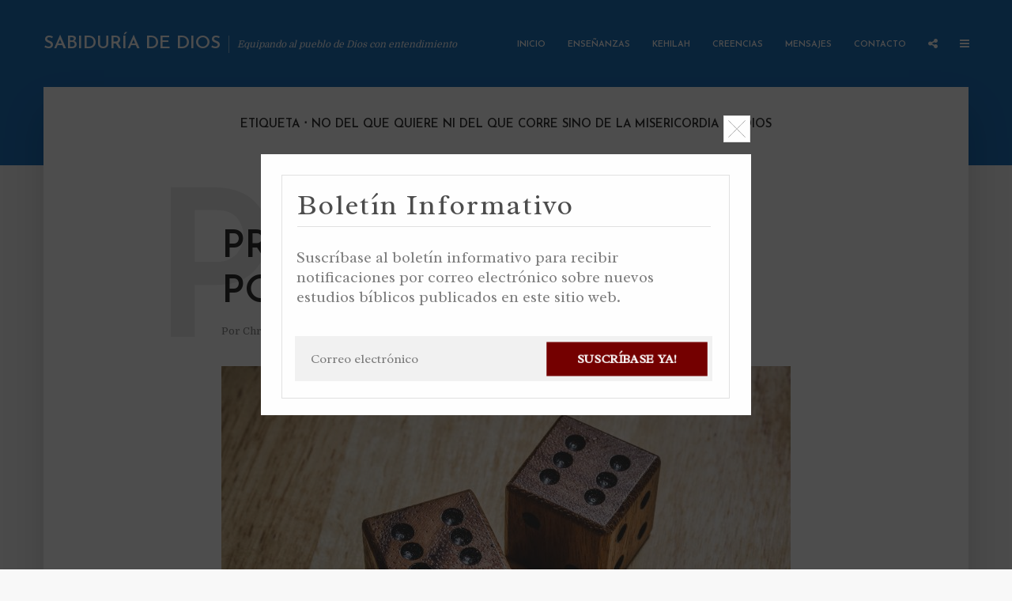

--- FILE ---
content_type: text/html; charset=UTF-8
request_url: https://www.sabiduriadedios.com/tag/no-del-que-quiere-ni-del-que-corre-sino-de-la-misericordia-de-dios/
body_size: 72436
content:
<!DOCTYPE html>
<html lang="es-CO" class="no-js no-svg">
	<head>
		<meta charset="UTF-8">
		<meta name="viewport" content="width=device-width, initial-scale=1">
		<link rel="profile" href="https://gmpg.org/xfn/11">
		<title>no del que quiere ni del que corre sino de la misericordia de Dios | Sabiduría de Dios</title>

<!-- All in One SEO Pack 2.10.1 by Michael Torbert of Semper Fi Web Design[222,321] -->

<meta name="keywords"  content="destruya tanto el alma como el cuerpo en el infierno,dios endurece los corazones,dios ha atado a todos en desobediencia,dios hace que los mudos sordos ciegos,él hace que su sol se levante,elegido de dios,en él vivimos y nos movemos y existimos,formo la luz y creo la oscuridad,fuego eónial,fuego eónico,hago la paz y creo el mal,jacob amé y a esaú aborrecí,la bondad de dios te lleva al arrepentimiento,los apóstoles echan suertes,nacidos ciegos obras de dios,nadie puede venir a mi a menos que el padre lo atraiga,no del que quiere ni del que corre sino de la misericordia de dios,podemos lanzar los dados jehová determina cómo caen,predestinacion,predestinados,predeterminacion" />

<link rel="canonical" href="https://www.sabiduriadedios.com/tag/no-del-que-quiere-ni-del-que-corre-sino-de-la-misericordia-de-dios/" />
<!-- /all in one seo pack -->
<link rel='dns-prefetch' href='//www.youtube.com' />
<link rel='dns-prefetch' href='//ajax.googleapis.com' />
<link rel='dns-prefetch' href='//fonts.googleapis.com' />
<link rel='dns-prefetch' href='//s.w.org' />
<link rel="alternate" type="application/rss+xml" title="Sabiduría de Dios &raquo; Feed" href="https://www.sabiduriadedios.com/feed/" />
<link rel="alternate" type="application/rss+xml" title="Sabiduría de Dios &raquo; RSS de los comentarios" href="https://www.sabiduriadedios.com/comments/feed/" />
<link rel="alternate" type="application/rss+xml" title="Sabiduría de Dios &raquo; no del que quiere ni del que corre sino de la misericordia de Dios RSS de la etiqueta" href="https://www.sabiduriadedios.com/tag/no-del-que-quiere-ni-del-que-corre-sino-de-la-misericordia-de-dios/feed/" />
		<!-- This site uses the Google Analytics by MonsterInsights plugin v8.15 - Using Analytics tracking - https://www.monsterinsights.com/ -->
							<script src="//www.googletagmanager.com/gtag/js?id=G-BJC40LG06S"  data-cfasync="false" data-wpfc-render="false" type="text/javascript" async></script>
			<script data-cfasync="false" data-wpfc-render="false" type="text/javascript">
				var mi_version = '8.15';
				var mi_track_user = true;
				var mi_no_track_reason = '';
				
								var disableStrs = [
										'ga-disable-G-BJC40LG06S',
															'ga-disable-UA-145401790-2',
									];

				/* Function to detect opted out users */
				function __gtagTrackerIsOptedOut() {
					for (var index = 0; index < disableStrs.length; index++) {
						if (document.cookie.indexOf(disableStrs[index] + '=true') > -1) {
							return true;
						}
					}

					return false;
				}

				/* Disable tracking if the opt-out cookie exists. */
				if (__gtagTrackerIsOptedOut()) {
					for (var index = 0; index < disableStrs.length; index++) {
						window[disableStrs[index]] = true;
					}
				}

				/* Opt-out function */
				function __gtagTrackerOptout() {
					for (var index = 0; index < disableStrs.length; index++) {
						document.cookie = disableStrs[index] + '=true; expires=Thu, 31 Dec 2099 23:59:59 UTC; path=/';
						window[disableStrs[index]] = true;
					}
				}

				if ('undefined' === typeof gaOptout) {
					function gaOptout() {
						__gtagTrackerOptout();
					}
				}
								window.dataLayer = window.dataLayer || [];

				window.MonsterInsightsDualTracker = {
					helpers: {},
					trackers: {},
				};
				if (mi_track_user) {
					function __gtagDataLayer() {
						dataLayer.push(arguments);
					}

					function __gtagTracker(type, name, parameters) {
						if (!parameters) {
							parameters = {};
						}

						if (parameters.send_to) {
							__gtagDataLayer.apply(null, arguments);
							return;
						}

						if (type === 'event') {
														parameters.send_to = monsterinsights_frontend.v4_id;
							var hookName = name;
							if (typeof parameters['event_category'] !== 'undefined') {
								hookName = parameters['event_category'] + ':' + name;
							}

							if (typeof MonsterInsightsDualTracker.trackers[hookName] !== 'undefined') {
								MonsterInsightsDualTracker.trackers[hookName](parameters);
							} else {
								__gtagDataLayer('event', name, parameters);
							}
							
														parameters.send_to = monsterinsights_frontend.ua;
							__gtagDataLayer(type, name, parameters);
													} else {
							__gtagDataLayer.apply(null, arguments);
						}
					}

					__gtagTracker('js', new Date());
					__gtagTracker('set', {
						'developer_id.dZGIzZG': true,
											});
										__gtagTracker('config', 'G-BJC40LG06S', {"forceSSL":"true"} );
															__gtagTracker('config', 'UA-145401790-2', {"forceSSL":"true"} );
										window.gtag = __gtagTracker;										(function () {
						/* https://developers.google.com/analytics/devguides/collection/analyticsjs/ */
						/* ga and __gaTracker compatibility shim. */
						var noopfn = function () {
							return null;
						};
						var newtracker = function () {
							return new Tracker();
						};
						var Tracker = function () {
							return null;
						};
						var p = Tracker.prototype;
						p.get = noopfn;
						p.set = noopfn;
						p.send = function () {
							var args = Array.prototype.slice.call(arguments);
							args.unshift('send');
							__gaTracker.apply(null, args);
						};
						var __gaTracker = function () {
							var len = arguments.length;
							if (len === 0) {
								return;
							}
							var f = arguments[len - 1];
							if (typeof f !== 'object' || f === null || typeof f.hitCallback !== 'function') {
								if ('send' === arguments[0]) {
									var hitConverted, hitObject = false, action;
									if ('event' === arguments[1]) {
										if ('undefined' !== typeof arguments[3]) {
											hitObject = {
												'eventAction': arguments[3],
												'eventCategory': arguments[2],
												'eventLabel': arguments[4],
												'value': arguments[5] ? arguments[5] : 1,
											}
										}
									}
									if ('pageview' === arguments[1]) {
										if ('undefined' !== typeof arguments[2]) {
											hitObject = {
												'eventAction': 'page_view',
												'page_path': arguments[2],
											}
										}
									}
									if (typeof arguments[2] === 'object') {
										hitObject = arguments[2];
									}
									if (typeof arguments[5] === 'object') {
										Object.assign(hitObject, arguments[5]);
									}
									if ('undefined' !== typeof arguments[1].hitType) {
										hitObject = arguments[1];
										if ('pageview' === hitObject.hitType) {
											hitObject.eventAction = 'page_view';
										}
									}
									if (hitObject) {
										action = 'timing' === arguments[1].hitType ? 'timing_complete' : hitObject.eventAction;
										hitConverted = mapArgs(hitObject);
										__gtagTracker('event', action, hitConverted);
									}
								}
								return;
							}

							function mapArgs(args) {
								var arg, hit = {};
								var gaMap = {
									'eventCategory': 'event_category',
									'eventAction': 'event_action',
									'eventLabel': 'event_label',
									'eventValue': 'event_value',
									'nonInteraction': 'non_interaction',
									'timingCategory': 'event_category',
									'timingVar': 'name',
									'timingValue': 'value',
									'timingLabel': 'event_label',
									'page': 'page_path',
									'location': 'page_location',
									'title': 'page_title',
								};
								for (arg in args) {
																		if (!(!args.hasOwnProperty(arg) || !gaMap.hasOwnProperty(arg))) {
										hit[gaMap[arg]] = args[arg];
									} else {
										hit[arg] = args[arg];
									}
								}
								return hit;
							}

							try {
								f.hitCallback();
							} catch (ex) {
							}
						};
						__gaTracker.create = newtracker;
						__gaTracker.getByName = newtracker;
						__gaTracker.getAll = function () {
							return [];
						};
						__gaTracker.remove = noopfn;
						__gaTracker.loaded = true;
						window['__gaTracker'] = __gaTracker;
					})();
									} else {
										console.log("");
					(function () {
						function __gtagTracker() {
							return null;
						}

						window['__gtagTracker'] = __gtagTracker;
						window['gtag'] = __gtagTracker;
					})();
									}
			</script>
				<!-- / Google Analytics by MonsterInsights -->
				<script type="text/javascript">
			window._wpemojiSettings = {"baseUrl":"https:\/\/s.w.org\/images\/core\/emoji\/11\/72x72\/","ext":".png","svgUrl":"https:\/\/s.w.org\/images\/core\/emoji\/11\/svg\/","svgExt":".svg","source":{"concatemoji":"https:\/\/www.sabiduriadedios.com\/wp-includes\/js\/wp-emoji-release.min.js?ver=5.0.22"}};
			!function(e,a,t){var n,r,o,i=a.createElement("canvas"),p=i.getContext&&i.getContext("2d");function s(e,t){var a=String.fromCharCode;p.clearRect(0,0,i.width,i.height),p.fillText(a.apply(this,e),0,0);e=i.toDataURL();return p.clearRect(0,0,i.width,i.height),p.fillText(a.apply(this,t),0,0),e===i.toDataURL()}function c(e){var t=a.createElement("script");t.src=e,t.defer=t.type="text/javascript",a.getElementsByTagName("head")[0].appendChild(t)}for(o=Array("flag","emoji"),t.supports={everything:!0,everythingExceptFlag:!0},r=0;r<o.length;r++)t.supports[o[r]]=function(e){if(!p||!p.fillText)return!1;switch(p.textBaseline="top",p.font="600 32px Arial",e){case"flag":return s([55356,56826,55356,56819],[55356,56826,8203,55356,56819])?!1:!s([55356,57332,56128,56423,56128,56418,56128,56421,56128,56430,56128,56423,56128,56447],[55356,57332,8203,56128,56423,8203,56128,56418,8203,56128,56421,8203,56128,56430,8203,56128,56423,8203,56128,56447]);case"emoji":return!s([55358,56760,9792,65039],[55358,56760,8203,9792,65039])}return!1}(o[r]),t.supports.everything=t.supports.everything&&t.supports[o[r]],"flag"!==o[r]&&(t.supports.everythingExceptFlag=t.supports.everythingExceptFlag&&t.supports[o[r]]);t.supports.everythingExceptFlag=t.supports.everythingExceptFlag&&!t.supports.flag,t.DOMReady=!1,t.readyCallback=function(){t.DOMReady=!0},t.supports.everything||(n=function(){t.readyCallback()},a.addEventListener?(a.addEventListener("DOMContentLoaded",n,!1),e.addEventListener("load",n,!1)):(e.attachEvent("onload",n),a.attachEvent("onreadystatechange",function(){"complete"===a.readyState&&t.readyCallback()})),(n=t.source||{}).concatemoji?c(n.concatemoji):n.wpemoji&&n.twemoji&&(c(n.twemoji),c(n.wpemoji)))}(window,document,window._wpemojiSettings);
		</script>
		<style type="text/css">
img.wp-smiley,
img.emoji {
	display: inline !important;
	border: none !important;
	box-shadow: none !important;
	height: 1em !important;
	width: 1em !important;
	margin: 0 .07em !important;
	vertical-align: -0.1em !important;
	background: none !important;
	padding: 0 !important;
}
</style>
<style type="text/css">
.hasCountdown{text-shadow:transparent 0 1px 1px;overflow:hidden;padding:5px}.countdown_rtl{direction:rtl}.countdown_holding span{background-color:#ccc}.countdown_row{clear:both;width:100%;text-align:center}.countdown_show1 .countdown_section{width:98%}.countdown_show2 .countdown_section{width:48%}.countdown_show3 .countdown_section{width:32.5%}.countdown_show4 .countdown_section{width:24.5%}.countdown_show5 .countdown_section{width:19.5%}.countdown_show6 .countdown_section{width:16.25%}.countdown_show7 .countdown_section{width:14%}.countdown_section{display:block;float:left;font-size:75%;text-align:center;margin:3px 0}.countdown_amount{font-size:200%}.countdown_descr{display:block;width:100%}a.countdown_infolink{display:block;border-radius:10px;width:14px;height:13px;float:right;font-size:9px;line-height:13px;font-weight:700;text-align:center;position:relative;top:-15px;border:1px solid}#countdown-preview{padding:10px}</style>
<link rel='stylesheet' id='plugin_name-admin-ui-css-css'  href='https://ajax.googleapis.com/ajax/libs/jqueryui/1.11.4/themes/smoothness/jquery-ui.css?ver=4.6.0' type='text/css' media='' />
<link rel='stylesheet' id='tooltipster-css-css'  href='https://www.sabiduriadedios.com/wp-content/plugins/arscode-ninja-popups/tooltipster/tooltipster.bundle.min.css?ver=5.0.22' type='text/css' media='all' />
<link rel='stylesheet' id='tooltipster-css-theme-css'  href='https://www.sabiduriadedios.com/wp-content/plugins/arscode-ninja-popups/tooltipster/plugins/tooltipster/sideTip/themes/tooltipster-sideTip-light.min.css?ver=5.0.22' type='text/css' media='all' />
<link rel='stylesheet' id='material-design-css-css'  href='https://www.sabiduriadedios.com/wp-content/plugins/arscode-ninja-popups/themes/jquery.material.form.css?ver=5.0.22' type='text/css' media='all' />
<link rel='stylesheet' id='snp_styles_reset-css'  href='https://www.sabiduriadedios.com/wp-content/plugins/arscode-ninja-popups/themes/reset.min.css?ver=5.0.22' type='text/css' media='all' />
<link rel='stylesheet' id='snp_styles_builder-css'  href='https://www.sabiduriadedios.com/wp-content/plugins/arscode-ninja-popups/themes/builder/style.css?ver=5.0.22' type='text/css' media='all' />
<link rel='stylesheet' id='wp-block-library-css'  href='https://www.sabiduriadedios.com/wp-includes/css/dist/block-library/style.min.css?ver=5.0.22' type='text/css' media='all' />
<link rel='stylesheet' id='wpda_youtube_gutenberg_css-css'  href='https://www.sabiduriadedios.com/wp-content/plugins/youtube-video-player/admin/gutenberg/style.css?ver=5.0.22' type='text/css' media='all' />
<link rel='stylesheet' id='better-recent-comments-css'  href='https://www.sabiduriadedios.com/wp-content/plugins/better-recent-comments/assets/css/better-recent-comments.min.css?ver=5.0.22' type='text/css' media='all' />
<link rel='stylesheet' id='contact-form-7-css'  href='https://www.sabiduriadedios.com/wp-content/plugins/contact-form-7/includes/css/styles.css?ver=5.1.1' type='text/css' media='all' />
<link rel='stylesheet' id='ctf_styles-css'  href='https://www.sabiduriadedios.com/wp-content/plugins/custom-twitter-feeds/css/ctf-styles.min.css?ver=1.4.1' type='text/css' media='all' />
<link rel='stylesheet' id='fancybox-css'  href='https://www.sabiduriadedios.com/wp-content/plugins/fancybox-for-wordpress/assets/css/fancybox.css?ver=1.3.4' type='text/css' media='all' />
<!--[if lt IE 9]>
<link rel='stylesheet' id='fancybox-ie-css'  href='https://www.sabiduriadedios.com/wp-content/plugins/fancybox-for-wordpress/assets/css/fancybox.ie.css?ver=1.3.4' type='text/css' media='all' />
<![endif]-->
<link rel='stylesheet' id='mks_shortcodes_simple_line_icons-css'  href='https://www.sabiduriadedios.com/wp-content/plugins/meks-flexible-shortcodes/css/simple-line/simple-line-icons.css?ver=1.3.1' type='text/css' media='screen' />
<link rel='stylesheet' id='mks_shortcodes_css-css'  href='https://www.sabiduriadedios.com/wp-content/plugins/meks-flexible-shortcodes/css/style.css?ver=1.3.1' type='text/css' media='screen' />
<link rel='stylesheet' id='stcr-font-awesome-css'  href='https://www.sabiduriadedios.com/wp-content/plugins/subscribe-to-comments-reloaded/includes/css/font-awesome.min.css?ver=5.0.22' type='text/css' media='all' />
<link rel='stylesheet' id='wonderplugin-slider-css-css'  href='https://www.sabiduriadedios.com/wp-content/plugins/wonderplugin-slider-lite/engine/wonderpluginsliderengine.css?ver=14.5' type='text/css' media='all' />
<link rel='stylesheet' id='typology-fonts-css'  href='https://fonts.googleapis.com/css?family=Domine%3A400%7CJosefin+Sans%3A400%2C600&#038;subset=latin%2Clatin-ext&#038;ver=1.5.1' type='text/css' media='all' />
<link rel='stylesheet' id='typology-main-css'  href='https://www.sabiduriadedios.com/wp-content/themes/typology/assets/css/min.css?ver=1.5.1' type='text/css' media='all' />
<style id='typology-main-inline-css' type='text/css'>
body,blockquote:before, q:before{font-family: 'Domine';font-weight: 400;}body,.typology-action-button .sub-menu{color:#444444;}body{background:#f8f8f8;font-size: 1.6em;}.typology-fake-bg{background:#f8f8f8;}.typology-sidebar,.typology-section{background:#ffffff;}h1, h2, h3, h4, h5, h6,.h1, .h2, .h3, .h4, .h5, .h6,.submit,.mks_read_more a,input[type="submit"],a.mks_button,.cover-letter,.post-letter,.woocommerce nav.woocommerce-pagination ul li span,.woocommerce nav.woocommerce-pagination ul li a,.woocommerce div.product .woocommerce-tabs ul.tabs li,.typology-pagination a,.typology-pagination span,.comment-author .fn,.post-date-month,.typology-button-social,.mks_autor_link_wrap a,.entry-pre-title,.typology-button,button{font-family: 'Josefin Sans';font-weight: 600;}h1, h2, h3, h4, h5, h6,.h1, .h2, .h3, .h4, .h5, .h6{}.typology-header .typology-nav{font-family: 'Josefin Sans';font-weight: 600;}.typology-cover .entry-title,.typology-cover h1 { font-size: 6.4rem;}h1, .h1 {font-size: 4.8rem;}h2, .h2 {font-size: 3.5rem;}h3, .h3 {font-size: 2.8rem;}h4, .h4 {font-size: 2.3rem;}h5, .h5,.typology-layout-c.post-image-on .entry-title {font-size: 1.8rem;}h6, .h6, blockquote, q {font-size: 1.5rem;}.widget{font-size: 1.4rem;}.typology-header .typology-nav a{font-size: 1.1rem;}.typology-layout-b .post-date-hidden,.meta-item{font-size: 1.3rem;}.post-letter {font-size: 26.0rem;}.typology-layout-c .post-letter{height: 26.0rem;}.cover-letter {font-size: 60.0rem;}h1, h2, h3, h4, h5, h6,.h1, .h2, .h3, .h4, .h5, .h6,h1 a,h2 a,h3 a,h4 a,h5 a,h6 a,.post-date-month{color:#333333;}.typology-single-sticky a{color:#444444;}.entry-title a:hover,.typology-single-sticky a:hover{color:#000000;}.bypostauthor .comment-author:before,#cancel-comment-reply-link:after{background:#000000;}a,.widget .textwidget a,.typology-layout-b .post-date-hidden{color: #000000;}.single .typology-section:first-child .section-content, .section-content-page, .section-content.section-content-a{max-width: 720px;}.typology-header{height:110px;}.typology-header-sticky-on .typology-header{background:#000000;}.cover-letter{padding-top: 110px;}.site-title a,.typology-site-description{color: #ffffff;}.typology-header .typology-nav,.typology-header .typology-nav > li > a{color: #ffffff;}.typology-header .typology-nav .sub-menu a{ color:#444444;}.typology-header .typology-nav .sub-menu a:hover{color: #000000;}.typology-action-button .sub-menu ul a:before{background: #000000;}.sub-menu .current-menu-item a{color:#000000;}.dot,.typology-header .typology-nav .sub-menu{background:#ffffff;}.typology-header .typology-main-navigation .sub-menu .current-menu-ancestor > a,.typology-header .typology-main-navigation .sub-menu .current-menu-item > a{color: #000000;}.typology-header-wide .slot-l{left: 35px;}.typology-header-wide .slot-r{right: 20px;}.meta-item,.meta-item span,.meta-item a,.comment-metadata a{color: #888888;}.comment-meta .url,.meta-item a:hover{color:#333333;}.typology-post:after,.section-title:after,.typology-pagination:before{background:rgba(51,51,51,0.2);}.typology-layout-b .post-date-day,.typology-outline-nav li a:hover,.style-timeline .post-date-day{color:#000000;}.typology-layout-b .post-date:after,blockquote:before,q:before{background:#000000;}.typology-sticky-c,.typology-sticky-to-top span,.sticky-author-date{color: #888888;}.typology-outline-nav li a{color: #444444;}.typology-post.typology-layout-b:before, .section-content-b .typology-ad-between-posts:before{background:rgba(68,68,68,0.1);}.submit,.mks_read_more a,input[type="submit"],a.mks_button,.typology-button,.submit,.typology-button-social,.widget .mks_autor_link_wrap a,.widget .mks_read_more a,button{color:#ffffff;background: #000000;border:1px solid #000000;}.button-invert{color:#000000;background:transparent;}.widget .mks_autor_link_wrap a:hover,.widget .mks_read_more a:hover{color:#ffffff;}.typology-cover{min-height: 240px;}.typology-cover-empty{height:209px;min-height:209px;}.typology-fake-bg .typology-section:first-child {top: -99px;}.typology-flat .typology-cover-empty{height:110px;}.typology-flat .typology-cover{min-height:110px;}.typology-cover-empty,.typology-cover,.typology-header-sticky{background: #1e73be;;}.typology-cover-overlay:after{background: rgba(30,115,190,0.5);}.typology-sidebar-header{background:#000000;}.typology-cover,.typology-cover .entry-title,.typology-cover .entry-title a,.typology-cover .meta-item,.typology-cover .meta-item span,.typology-cover .meta-item a,.typology-cover h1,.typology-cover h2,.typology-cover h3{color: #ffffff;}.typology-cover .typology-button{color: #1e73be;background:#ffffff;border:1px solid #ffffff;}.typology-cover .button-invert{color: #ffffff;background: transparent;}.typology-cover-slider .owl-dots .owl-dot span{background:#ffffff;}.typology-outline-nav li:before,.widget ul li:before{background:#000000;}.widget a{color:#444444;}.widget a:hover,.widget_calendar table tbody td a,.entry-tags a:hover{color:#000000;}.widget_calendar table tbody td a:hover,.widget table td,.entry-tags a{color:#444444;}.widget table,.widget table td,.widget_calendar table thead th,table,td, th{border-color: rgba(68,68,68,0.3);}.widget ul li,.widget .recentcomments{color:#444444;}.widget .post-date{color:#888888;}#today{background:rgba(68,68,68,0.1);}.typology-pagination .current, .typology-pagination .infinite-scroll a, .typology-pagination .load-more a, .typology-pagination .nav-links .next, .typology-pagination .nav-links .prev, .typology-pagination .next a, .typology-pagination .prev a{color: #ffffff;background:#333333;}.typology-pagination a, .typology-pagination span{color: #333333;border:1px solid #333333;}.typology-footer{background:#f8f8f8;color:#aaaaaa;}.typology-footer h1,.typology-footer h2,.typology-footer h3,.typology-footer h4,.typology-footer h5,.typology-footer h6,.typology-footer .post-date-month{color:#aaaaaa;}.typology-count{background: #000000;}.typology-footer a, .typology-footer .widget .textwidget a{color: #888888;}input[type="text"], input[type="email"], input[type="url"], input[type="tel"], input[type="number"], input[type="date"], input[type="password"], textarea, select{border-color:rgba(68,68,68,0.2);}blockquote:after, blockquote:before, q:after, q:before{-webkit-box-shadow: 0 0 0 10px #ffffff;box-shadow: 0 0 0 10px #ffffff;}pre,.entry-content #mc_embed_signup{background: rgba(68,68,68,0.1);}body.wp-editor,{background:#ffffff;}.site-title{text-transform: uppercase;}.typology-site-description{text-transform: none;}.typology-nav{text-transform: uppercase;}h1, h2, h3, h4, h5, h6{text-transform: uppercase;}.section-title{text-transform: uppercase;}.widget-title{text-transform: uppercase;}.meta-item{text-transform: none;}.typology-button{text-transform: uppercase;}.submit,.mks_read_more a,input[type="submit"],a.mks_button,.typology-button,.widget .mks_autor_link_wrap a,.widget .mks_read_more a,button,.typology-button-social{text-transform: uppercase;}
</style>
<link rel='stylesheet' id='meks-ads-widget-css'  href='https://www.sabiduriadedios.com/wp-content/plugins/meks-easy-ads-widget/css/style.css?ver=2.0.4' type='text/css' media='all' />
<link rel='stylesheet' id='meks_instagram-widget-styles-css'  href='https://www.sabiduriadedios.com/wp-content/plugins/meks-easy-instagram-widget/css/widget.css?ver=5.0.22' type='text/css' media='all' />
<link rel='stylesheet' id='meks-flickr-widget-css'  href='https://www.sabiduriadedios.com/wp-content/plugins/meks-simple-flickr-widget/css/style.css?ver=1.1.3' type='text/css' media='all' />
<link rel='stylesheet' id='meks-author-widget-css'  href='https://www.sabiduriadedios.com/wp-content/plugins/meks-smart-author-widget/css/style.css?ver=1.1.1' type='text/css' media='all' />
<link rel='stylesheet' id='meks-social-widget-css'  href='https://www.sabiduriadedios.com/wp-content/plugins/meks-smart-social-widget/css/style.css?ver=1.3.5' type='text/css' media='all' />
<link rel='stylesheet' id='meks-themeforest-widget-css'  href='https://www.sabiduriadedios.com/wp-content/plugins/meks-themeforest-smart-widget/css/style.css?ver=1.3' type='text/css' media='all' />
<link rel='stylesheet' id='newsletter-css'  href='https://www.sabiduriadedios.com/wp-content/plugins/newsletter/style.css?ver=5.8.6' type='text/css' media='all' />
<link rel='stylesheet' id='dashicons-css'  href='https://www.sabiduriadedios.com/wp-includes/css/dashicons.min.css?ver=5.0.22' type='text/css' media='all' />
<link rel='stylesheet' id='thickbox-css'  href='https://www.sabiduriadedios.com/wp-includes/js/thickbox/thickbox.css?ver=5.0.22' type='text/css' media='all' />
<link rel='stylesheet' id='front_end_youtube_style-css'  href='https://www.sabiduriadedios.com/wp-content/plugins/youtube-video-player/fornt_end/styles/baze_styles_youtube.css?ver=5.0.22' type='text/css' media='all' />
<script type='text/javascript' src='https://www.sabiduriadedios.com/wp-includes/js/jquery/jquery.js?ver=1.12.4'></script>
<script type='text/javascript' src='https://www.sabiduriadedios.com/wp-includes/js/jquery/jquery-migrate.min.js?ver=1.4.1'></script>
<script type='text/javascript' src='https://www.sabiduriadedios.com/wp-content/plugins/google-analytics-for-wordpress/assets/js/frontend-gtag.min.js?ver=8.15'></script>
<script data-cfasync="false" data-wpfc-render="false" type="text/javascript" id='monsterinsights-frontend-script-js-extra'>/* <![CDATA[ */
var monsterinsights_frontend = {"js_events_tracking":"true","download_extensions":"doc,pdf,ppt,zip,xls,docx,pptx,xlsx","inbound_paths":"[]","home_url":"https:\/\/www.sabiduriadedios.com","hash_tracking":"false","ua":"UA-145401790-2","v4_id":"G-BJC40LG06S"};/* ]]> */
</script>
<script type='text/javascript' src='https://www.sabiduriadedios.com/wp-content/plugins/wonderplugin-slider-lite/engine/wonderpluginsliderskins.js?ver=14.5'></script>
<script type='text/javascript' src='https://www.sabiduriadedios.com/wp-content/plugins/wonderplugin-slider-lite/engine/wonderpluginslider.js?ver=14.5'></script>
<script type='text/javascript' src='https://www.sabiduriadedios.com/wp-content/plugins/youtube-video-player/fornt_end/scripts/youtube_embed_front_end.js?ver=5.0.22'></script>
<script type='text/javascript' src='https://www.youtube.com/iframe_api?ver=5.0.22'></script>
<link rel='https://api.w.org/' href='https://www.sabiduriadedios.com/wp-json/' />
<link rel="EditURI" type="application/rsd+xml" title="RSD" href="https://www.sabiduriadedios.com/xmlrpc.php?rsd" />
<link rel="wlwmanifest" type="application/wlwmanifest+xml" href="https://www.sabiduriadedios.com/wp-includes/wlwmanifest.xml" /> 
<meta name="generator" content="WordPress 5.0.22" />
<!-- start Simple Custom CSS and JS -->
<style type="text/css">
/* Add your CSS code here.

For example:
.example {
    color: red;
}

For brushing up on your CSS knowledge, check out http://www.w3schools.com/css/css_syntax.asp

End of comment */ 

.typology-soc-menu li a[href*="@"]::before {
    content: none !important;
}

.typology-soc-menu li a[href*="youtube.com"]::before {
    content: none !important;
}

.typology-soc-menu li a[href*="instagram.com"]::before {
    content: none !important;
}

.typology-soc-menu li a[href*="facebook.com"]::before {
    content: none !important;
}</style>
<!-- end Simple Custom CSS and JS -->
<!-- start Simple Custom CSS and JS -->
<style type="text/css">
/* Add your CSS code here.

For example:
.example {
    color: red;
}

For brushing up on your CSS knowledge, check out http://www.w3schools.com/css/css_syntax.asp

End of comment */ 

.typology-site-description {
font-size: 1.2rem !important;
}</style>
<!-- end Simple Custom CSS and JS -->
<!-- start Simple Custom CSS and JS -->
<style type="text/css">
/* Add your CSS code here.

For example:
.example {
    color: red;
}

For brushing up on your CSS knowledge, check out http://www.w3schools.com/css/css_syntax.asp

End of comment */ 

.shailan_CountdownWidget {
height:50px;
}

.hasCountdown {
margin-top:-80px !important;
}

.countdown_descr {
font-family: 'Domine' !important;
font-weight: 400 !important;
  font-weight:bold !important; 
  
}

.countdown_section {
font-family: 'Domine' !important;
font-weight: 400 !important;
  font-weight:bold !important; 
}  

.countdown_amount {
 font-weight:bold !important; 
}  </style>
<!-- end Simple Custom CSS and JS -->
<!-- start Simple Custom CSS and JS -->
<script type="text/javascript">
 

jQuery(document).ready(function( $ ){
   jQuery(".typology-author .typology-author-desc a").attr("target", "_blank");
});</script>
<!-- end Simple Custom CSS and JS -->
<!-- start Simple Custom CSS and JS -->
<script type="text/javascript">
 

jQuery(document).ready(function( $ ){
    jQuery(".shailan_CountdownWidget").parent().css("overflow", "hidden");
});</script>
<!-- end Simple Custom CSS and JS -->
<!-- start Simple Custom CSS and JS -->
<script type="text/javascript">
 

jQuery(document).ready(function( $ ){
    jQuery(".snp-close-link").click(function() {
		jQuery(".snp-bld-showme").remove();
    	jQuery(".snp-overlay-show").remove();
	});  
});</script>
<!-- end Simple Custom CSS and JS -->
<!-- start Simple Custom CSS and JS -->
<script type="text/javascript">
jQuery(document).ready(function() {
	setTimeout(function(){ 
      reDetermineNavigationDisplay();
	}, 500);
});

jQuery(window).resize(function() {
  setTimeout(function(){ 
  	reDetermineNavigationDisplay();
  }, 500);
});

function reDetermineNavigationDisplay() {
  //First determine available width for navigation
      var available_width = jQuery("#typology-header .container:first").width() - jQuery("#typology-header .typology-site-branding").width() - jQuery("#typology-header .typology-actions-list").width() - 50;

      //Then show the navigation
      (jQuery("#typology-header .typology-main-navigation").css("opacity", 1).css("position", "relative"), jQuery(".typology-responsive-menu").hide(), jQuery(".typology-action-sidebar.typology-mobile-visible").css({
        display: "none"
       }));

      //Then determine the width of that navigation
      var navigation_width = jQuery("#typology-header .typology-main-navigation").width();

      //If navigation width exceeds available width, then hide it again, otherwise leave it
      if (navigation_width > available_width) {
          (jQuery("#typology-header .typology-main-navigation").css("opacity", 0).css("position", "absolute"), jQuery(".typology-responsive-menu").show(), jQuery(".typology-action-sidebar.typology-mobile-visible").css({
          display: "inline-block"
          }));
      }
}  </script>
<!-- end Simple Custom CSS and JS -->
<!-- start Simple Custom CSS and JS -->
<script type="text/javascript">
jQuery(document).ready(function() {
	var newsletter_email_input = jQuery(".bld-table-cont input[name*='email']")[0];
  
   	jQuery(".bld-table-cont input[name*='email']").change(function() {
    	if (jQuery(this).val() == '' || jQuery(this).val() == null) {
            jQuery(".bld-table-cont input[name*='email']")[0].setCustomValidity("Este campo está requerido.");
        } else {
            jQuery(".bld-table-cont input[name*='email']")[0].setCustomValidity("");
        }    
	});
  
  jQuery(".bld-table-cont input[name*='email']").keyup(function() {
    	if (jQuery(this).val() == '' || jQuery(this).val() == null) {
            jQuery(".bld-table-cont input[name*='email']")[0].setCustomValidity("Este campo está requerido.");
        } else {
            jQuery(".bld-table-cont input[name*='email']")[0].setCustomValidity("");
        }    
	});

	if (newsletter_email_input.willValidate) {
		jQuery(".bld-table-cont input[name*='email']")[0].setCustomValidity("Este campo está requerido.");
	}
});</script>
<!-- end Simple Custom CSS and JS -->
<!-- start Simple Custom CSS and JS -->
<script type="text/javascript">
jQuery(document).ready(function() {
	jQuery('#griwpc-container-id').each(function() {
    		jQuery(this).insertBefore(jQuery("#commentform .form-submit"));
	});
});</script>
<!-- end Simple Custom CSS and JS -->
	</head>

	<body class="archive tag tag-no-del-que-quiere-ni-del-que-corre-sino-de-la-misericordia-de-dios tag-1361">

		<header id="typology-header" class="typology-header">
			<div class="container">
					<div class="slot-l" style="display:inline;">
	<div class="typology-site-branding">
	
	<span class="site-title h4"><a href="https://www.sabiduriadedios.com/" rel="home">Sabiduría de Dios</a></span>		<span class="typology-site-description">Equipando al pueblo de Dios con entendimiento</span>

</div>
	
</div>

<div class="slot-r">
				<ul id="menu-navegacion" class="typology-nav typology-main-navigation"><li id="menu-item-23" class="menu-item menu-item-type-custom menu-item-object-custom menu-item-home menu-item-23"><a href="https://www.sabiduriadedios.com">Inicio</a></li>
<li id="menu-item-27" class="menu-item menu-item-type-post_type menu-item-object-page current_page_parent menu-item-27"><a href="https://www.sabiduriadedios.com/ensenanzas/">Enseñanzas</a></li>
<li id="menu-item-2914" class="menu-item menu-item-type-post_type menu-item-object-page menu-item-2914"><a href="https://www.sabiduriadedios.com/asamblea/">Kehilah</a></li>
<li id="menu-item-28" class="menu-item menu-item-type-post_type menu-item-object-page menu-item-28"><a href="https://www.sabiduriadedios.com/declaracion-de-creencia/">Creencias</a></li>
<li id="menu-item-14002" class="menu-item menu-item-type-custom menu-item-object-custom menu-item-14002"><a href="/mensajes">Mensajes</a></li>
<li id="menu-item-29" class="menu-item menu-item-type-post_type menu-item-object-page menu-item-29"><a href="https://www.sabiduriadedios.com/contacto/">Contacto</a></li>
</ul>			
	<ul class="typology-nav typology-actions-list">
    <li class="typology-actions-button typology-social-icons">
	<span>
		<i class="fa fa-share-alt"></i>
	</span>
	<ul class="sub-menu">
        <li>
            <ul id="menu-menu" class="typology-soc-menu"><li id="menu-item-7093" class="menu-item menu-item-type-custom menu-item-object-custom menu-item-7093"><a target="_blank" href="https://www.youtube.com/channel/UCXG__pY7BtXGtmKNkm3l6aQ"><span class="typology-social-name">Visite Mi Canal de YouTube</span></a></li>
<li id="menu-item-16689" class="menu-item menu-item-type-custom menu-item-object-custom menu-item-16689"><a target="_blank" href="https://www.tiktok.com/@christiangaviriaalvarez"><span class="typology-social-name">Sigueme en TikTok</span></a></li>
<li id="menu-item-16690" class="menu-item menu-item-type-custom menu-item-object-custom menu-item-16690"><a target="_blank" href="https://www.instagram.com/christian.gaviria.alvarez/"><span class="typology-social-name">Sigueme en Instagram</span></a></li>
<li id="menu-item-14134" class="menu-item menu-item-type-custom menu-item-object-custom menu-item-14134"><a target="_blank" href="https://x.com/cgaviriaalvarez"><span class="typology-social-name">Sigueme en X</span></a></li>
<li id="menu-item-16703" class="menu-item menu-item-type-custom menu-item-object-custom menu-item-16703"><a href="http://www.facebook.com/gaviria.alvarez.christian"><span class="typology-social-name">Sigueme en Facebook</span></a></li>
</ul>        </li>
	</ul>
</li>
<li class="typology-action-button typology-action-sidebar ">
		<span>
			<i class="fa fa-bars"></i>
		</span>
</li>
</ul></div>			</div>
		</header>
        <!-- Google tag (gtag.js) -->
        <script async src="https://www.googletagmanager.com/gtag/js?id=G-7TLTN4ZZ92">
        </script>
        <script>
            window.dataLayer = window.dataLayer || [];
            function gtag(){dataLayer.push(arguments);}
            gtag('js', new Date());

            gtag('config', 'G-7TLTN4ZZ92');
        </script><div id="typology-cover" class="typology-cover typology-cover-empty">
		</div>

<div class="typology-fake-bg">
	<div class="typology-section">
		    		
								<div class="section-head"><h1 class="section-title h6"><span class="typology-archive-title">Etiqueta</span>no del que quiere ni del que corre sino de la misericordia de Dios</h1></div>				
				
		
			<div class="section-content section-content-a">

				<div class="typology-posts">

					      
												
                        <article class="typology-post typology-layout-a  post-1670 post type-post status-publish format-standard has-post-thumbnail hentry category-estudios-biblicos tag-destruya-tanto-el-alma-como-el-cuerpo-en-el-infierno tag-dios-endurece-los-corazones tag-dios-ha-atado-a-todos-en-desobediencia tag-dios-hace-que-los-mudos-sordos-ciegos tag-el-hace-que-su-sol-se-levante tag-elegido-de-dios tag-en-el-vivimos-y-nos-movemos-y-existimos tag-formo-la-luz-y-creo-la-oscuridad tag-fuego-eonial tag-fuego-eonico tag-hago-la-paz-y-creo-el-mal tag-jacob-ame-y-a-esau-aborreci tag-la-bondad-de-dios-te-lleva-al-arrepentimiento tag-los-apostoles-echan-suertes tag-nacidos-ciegos-obras-de-dios tag-nadie-puede-venir-a-mi-a-menos-que-el-padre-lo-atraiga tag-no-del-que-quiere-ni-del-que-corre-sino-de-la-misericordia-de-dios tag-podemos-lanzar-los-dados-jehova-determina-como-caen tag-predestinacion tag-predestinados tag-predeterminacion">

    <header class="entry-header">
        <h2 class="entry-title h1"><a href="https://www.sabiduriadedios.com/2019/03/07/la-predestinacion-de-dios/">Predestinación y el Poder de Dios</a></h2>         
            <div class="entry-meta"><div class="meta-item meta-author">Por <span class="vcard author"><span class="fn"><a href="https://www.sabiduriadedios.com/author/christian/">Christian Gaviria Alvarez</a></span></span></div><div class="meta-item meta-category">En <a href="https://www.sabiduriadedios.com/category/estudios-biblicos/" rel="category tag">Estudios Bíblicos</a></div><div class="meta-item meta-date"><span class="updated">7 marzo, 2019</span></div><div class="meta-item meta-spanish-link"><a href="http://www.wisdomofgod.us/2019/03/05/the-predestination-of-god/" target="_blank">Disponible en inglés</a></div></div>
                            <div class="post-letter">P</div>
            </header>

    <div class="entry-content">
                    <a href="https://www.sabiduriadedios.com/2019/03/07/la-predestinacion-de-dios/" class="typology-featured-image"><img width="720" height="480" src="https://www.sabiduriadedios.com/wp-content/uploads/2019/03/shutterstock_553798324-720x480.jpg" class="attachment-typology-a size-typology-a wp-post-image" alt="" srcset="https://www.sabiduriadedios.com/wp-content/uploads/2019/03/shutterstock_553798324-720x480.jpg 720w, https://www.sabiduriadedios.com/wp-content/uploads/2019/03/shutterstock_553798324-300x200.jpg 300w, https://www.sabiduriadedios.com/wp-content/uploads/2019/03/shutterstock_553798324-768x512.jpg 768w, https://www.sabiduriadedios.com/wp-content/uploads/2019/03/shutterstock_553798324-580x387.jpg 580w, https://www.sabiduriadedios.com/wp-content/uploads/2019/03/shutterstock_553798324-320x213.jpg 320w" sizes="(max-width: 720px) 100vw, 720px" /></a>
        
                    <p>Dios causa el movimiento de cada partícula que existe en la creación, por eso en Dios no solo existimos y vivimos, sino que también nos movemos, Por que&nbsp;en Dios vivimos, nos movemos y existimos; como también algunos de los poetas de ustedes dijeron: “Somos descendientes de Dios.” Hechos 17:28 Lo cual es la razón que Dios es el que &#8220;causa&#8221; que el sol salga en el horizonte, para...</p>
            </div>
    
          
        <div class="entry-footer">
            <a href="https://www.sabiduriadedios.com/2019/03/07/la-predestinacion-de-dios/" class="typology-button">Leer</a>        </div>
    
</article>
						      
					
				</div>
			
				
			</div>

		  
			</div>


			<footer id="typology-footer" class="typology-footer">
                
                                
                                    
                    <div class="container">
                        	
	                                                        <div class="col-lg-12 typology-footer-sidebar"><div id="text-2" class="widget clearfix widget_text">			<div class="textwidget"><div style="padding-left: 65px; padding-right: 65px;margin-top:-40px;text-align:center;">No hay anuncios publicitarios ni vendo mis enseñanzas en este sitio web por que el propósito de este sitio web no es para ganar dinero “vendiendo la palabra de Dios”, sino simplemente para difundir la verdad. Este sitio web tampoco tiene derechos de autor. Usted puede tomar cualquier palabra de aquí libremente y compartirlo libremente.</div>
<p>&nbsp;</p>
</div>
		</div></div>
	                                                    
                    </div>

                			</footer>

		</div>

		<div class="typology-sidebar">
	<div class="typology-sidebar-header">
		<div class="typology-sidebar-header-wrapper">
			<div class="typology-site-branding">
	
	<span class="site-title h4"><a href="https://www.sabiduriadedios.com/" rel="home">Sabiduría de Dios</a></span>		<span class="typology-site-description">Equipando al pueblo de Dios con entendimiento</span>

</div>
			<span class="typology-sidebar-close"><i class="fa fa-times" aria-hidden="true"></i></span>
		</div>
	</div>

	<div class="widget typology-responsive-menu">
					<ul id="menu-navegacion-1" class="typology-nav typology-main-navigation"><li class="menu-item menu-item-type-custom menu-item-object-custom menu-item-home menu-item-23"><a href="https://www.sabiduriadedios.com">Inicio</a></li>
<li class="menu-item menu-item-type-post_type menu-item-object-page current_page_parent menu-item-27"><a href="https://www.sabiduriadedios.com/ensenanzas/">Enseñanzas</a></li>
<li class="menu-item menu-item-type-post_type menu-item-object-page menu-item-2914"><a href="https://www.sabiduriadedios.com/asamblea/">Kehilah</a></li>
<li class="menu-item menu-item-type-post_type menu-item-object-page menu-item-28"><a href="https://www.sabiduriadedios.com/declaracion-de-creencia/">Creencias</a></li>
<li class="menu-item menu-item-type-custom menu-item-object-custom menu-item-14002"><a href="/mensajes">Mensajes</a></li>
<li class="menu-item menu-item-type-post_type menu-item-object-page menu-item-29"><a href="https://www.sabiduriadedios.com/contacto/">Contacto</a></li>
</ul>		</div>

					
								<div id="search-2" class="widget clearfix widget_search"><form class="typology-search-form" action="https://www.sabiduriadedios.com/" method="get">
	<input name="s" type="text" value="" placeholder="Escriba aquí para buscar" />
	<button type="submit" class="typology-button typology-button-search typology-icon-button">Buscar</button> 
	</form></div><div id="nav_menu-3" class="widget clearfix widget_nav_menu"><div class="menu-sidebar-navigation-container"><ul id="menu-sidebar-navigation" class="menu"><li id="menu-item-181" class="menu-item menu-item-type-custom menu-item-object-custom menu-item-181"><a href="http://www.wisdomofgod.us/">Bible Studies in English</a></li>
<li id="menu-item-7096" class="menu-item menu-item-type-post_type menu-item-object-page menu-item-7096"><a href="https://www.sabiduriadedios.com/israel-fotos-y-videos/">Israel Fotos y Videos</a></li>
<li id="menu-item-7094" class="menu-item menu-item-type-post_type menu-item-object-post menu-item-7094"><a href="https://www.sabiduriadedios.com/2019/11/21/las-fechas-del-regreso-de-yeshua-y-los-eventos-de-la-gran-tribulacion-de-la-tierra/">Las Fechas del Regreso de Yeshua y Los Eventos de la Gran Tribulación de la Tierra</a></li>
</ul></div></div><div id="newsletterwidget-2" class="widget clearfix widget_newsletterwidget"><h4 class="widget-title h5">Boletín Informativo</h4><div class="tnp tnp-widget"><form method="post" action="https://www.sabiduriadedios.com/?na=s" onsubmit="return newsletter_check(this)">

<input type="hidden" name="nlang" value="">
<input type="hidden" name="nr" value="widget">
<input type='hidden' name='nl[]' value='1'>
<div class="tnp-field tnp-field-firstname"><label>Nombre</label><input class="tnp-firstname" type="text" name="nn" required></div>
<div class="tnp-field tnp-field-email"><label>Email</label><input class="tnp-email" type="email" name="ne" required></div>
<div class="tnp-field tnp-field-button"><input class="tnp-submit" type="submit" value="Suscribir">
</div>
</form>
</div>
</div>		<div id="recent-posts-2" class="widget clearfix widget_recent_entries">		<h4 class="widget-title h5">Estudios Bíblicos Nuevos</h4>		<ul>
											<li>
					<a href="https://www.sabiduriadedios.com/2024/01/09/porque-el-ano-30-dc-es-el-verdadero-ano-de-la-muerte-de-yeshua-y-porque-importa/">Porque el Año 30 DC es el Verdadero Año de la Muerte de Yeshua y Porque Importa</a>
									</li>
											<li>
					<a href="https://www.sabiduriadedios.com/2024/01/06/porque-hay-diferencias-en-los-numeros-genealogicos-entre-el-texto-masoretico-hebreo-la-septuaginta-griega-y-los-escritos-griegos-de-josefo/">Porque Hay Diferencias en los Números Genealógicos Entre el Texto Masorético Hebreo, la Septuaginta Griega y los Escritos Griegos de Josefo</a>
									</li>
											<li>
					<a href="https://www.sabiduriadedios.com/2021/12/09/la-identidad-de-la-mujer-vestida-con-el-sol-en-el-libro-del-apocalipsis/">La Identidad de la Mujer Vestida Con El Sol en El Libro Del Apocalipsis</a>
									</li>
											<li>
					<a href="https://www.sabiduriadedios.com/2020/05/16/la-poligamia-y-recasarse-ya-estan-prohibidos-bajo-el-nuevo-pacto/">La Poligamia y Recasarse Ya Están Prohibidos Bajo El Nuevo Pacto</a>
									</li>
											<li>
					<a href="https://www.sabiduriadedios.com/2020/01/31/guia-de-preparacion-y-sobrevivencia-para-la-gran-tribulacion-y-la-segunda-venida-de-yeshuah/">Guía de Preparación y Sobrevivencia Para La Gran Tribulación y La Segunda Venida de Yeshua</a>
									</li>
					</ul>
		</div><div id="better_recent_comments-3" class="widget clearfix widget_recent_comments"><h4 class="widget-title h5">Preguntas y Respuestas Recientes</h4><ul id="better-recent-comments" class="recent-comments-list with-avatars"><li class="recentcomments recent-comment"><div class="comment-wrap" style="padding-left:50px; min-height:44px;"><span class="comment-avatar"><img alt='' src='https://secure.gravatar.com/avatar/a035bce881aa1e95d89146ab632c7efc?s=40&#038;d=mm&#038;r=g' srcset='https://secure.gravatar.com/avatar/a035bce881aa1e95d89146ab632c7efc?s=80&#038;d=mm&#038;r=g 2x' class='avatar avatar-40 photo' height='40' width='40' /></span> <span class="comment-author-link">Christian Gaviria Alvarez</span> on <span class="comment-post"><a href="https://www.sabiduriadedios.com/2018/12/10/la-identidad-de-la-bestia-del-apocalipsis-el-anticristo-la-prostituta-de-babilonia-la-marca-de-la-bestia-y-el-significado-de-666/#comment-243">La Identidad del Anticristo y la Prostituta de Babilonia y la Bestia del Apocalipsis, y Cuál es la Verdadera Marca de la Bestia</a></span>: &ldquo;<span class="comment-excerpt">Hola Miguel. Según las profecías el templo si será reconstruido antes de la segunda venida de Yeshuah. La fecha exacta&hellip;</span>&rdquo; <span class="comment-date">Jun 15, 12:39</span></div></li><li class="recentcomments recent-comment"><div class="comment-wrap" style="padding-left:50px; min-height:44px;"><span class="comment-avatar"><img alt='' src='https://secure.gravatar.com/avatar/a1d669957b582aa15e150592ed2d42c4?s=40&#038;d=mm&#038;r=g' srcset='https://secure.gravatar.com/avatar/a1d669957b582aa15e150592ed2d42c4?s=80&#038;d=mm&#038;r=g 2x' class='avatar avatar-40 photo' height='40' width='40' /></span> <span class="comment-author-link">Miguel Núnez Rodriguez</span> on <span class="comment-post"><a href="https://www.sabiduriadedios.com/2018/12/10/la-identidad-de-la-bestia-del-apocalipsis-el-anticristo-la-prostituta-de-babilonia-la-marca-de-la-bestia-y-el-significado-de-666/#comment-242">La Identidad del Anticristo y la Prostituta de Babilonia y la Bestia del Apocalipsis, y Cuál es la Verdadera Marca de la Bestia</a></span>: &ldquo;<span class="comment-excerpt">Según me consta los judíos están deseando construir el Templo de Jerusalén y parece que tienen todos los medios para&hellip;</span>&rdquo; <span class="comment-date">Jun 14, 17:37</span></div></li><li class="recentcomments recent-comment"><div class="comment-wrap" style="padding-left:50px; min-height:44px;"><span class="comment-avatar"><img alt='' src='https://secure.gravatar.com/avatar/a035bce881aa1e95d89146ab632c7efc?s=40&#038;d=mm&#038;r=g' srcset='https://secure.gravatar.com/avatar/a035bce881aa1e95d89146ab632c7efc?s=80&#038;d=mm&#038;r=g 2x' class='avatar avatar-40 photo' height='40' width='40' /></span> <span class="comment-author-link">Christian Gaviria Alvarez</span> on <span class="comment-post"><a href="https://www.sabiduriadedios.com/2019/11/21/las-fechas-del-regreso-de-yeshua-y-los-eventos-de-la-gran-tribulacion-de-la-tierra/#comment-241">Las Fechas del Regreso de Yeshua y Los Eventos de la Gran Tribulación de la Tierra</a></span>: &ldquo;<span class="comment-excerpt">El orden no indica quién fue el primogénito.</span>&rdquo; <span class="comment-date">Jun 9, 08:51</span></div></li><li class="recentcomments recent-comment"><div class="comment-wrap" style="padding-left:50px; min-height:44px;"><span class="comment-avatar"><img alt='' src='https://secure.gravatar.com/avatar/4309e2e3aaac229e3f87008674595319?s=40&#038;d=mm&#038;r=g' srcset='https://secure.gravatar.com/avatar/4309e2e3aaac229e3f87008674595319?s=80&#038;d=mm&#038;r=g 2x' class='avatar avatar-40 photo' height='40' width='40' /></span> <span class="comment-author-link">Orlando Hernandez</span> on <span class="comment-post"><a href="https://www.sabiduriadedios.com/2019/11/21/las-fechas-del-regreso-de-yeshua-y-los-eventos-de-la-gran-tribulacion-de-la-tierra/#comment-240">Las Fechas del Regreso de Yeshua y Los Eventos de la Gran Tribulación de la Tierra</a></span>: &ldquo;<span class="comment-excerpt">Descuerdo a Génesis 5:32 Noe de 500 años engendro a Sem, Cam y a Jafet, ¿ No es necesario el&hellip;</span>&rdquo; <span class="comment-date">Jun 3, 23:30</span></div></li><li class="recentcomments recent-comment"><div class="comment-wrap" style="padding-left:50px; min-height:44px;"><span class="comment-avatar"><img alt='' src='https://secure.gravatar.com/avatar/a035bce881aa1e95d89146ab632c7efc?s=40&#038;d=mm&#038;r=g' srcset='https://secure.gravatar.com/avatar/a035bce881aa1e95d89146ab632c7efc?s=80&#038;d=mm&#038;r=g 2x' class='avatar avatar-40 photo' height='40' width='40' /></span> <span class="comment-author-link">Christian Gaviria Alvarez</span> on <span class="comment-post"><a href="https://www.sabiduriadedios.com/2018/08/03/el-ano-actual-desde-la-creacion-y-cuando-son-los-anos-sabaticos-y-de-jubileo/#comment-238">El Año Actual Desde la Creación, y Cuando Son Los Años de Shabbath y de Yovel</a></span>: &ldquo;<span class="comment-excerpt">Hola Walther, no tienes descargar la hoja de cálculo. La puedes acceder a través de este enlace https://docs.google.com/spreadsheets/d/1XjKaaApSbknBsjB926L5VHr7qfZn90naavdYU7fBsEQ/edit#gid=545677940 .</span>&rdquo; <span class="comment-date">May 15, 10:42</span></div></li></ul></div>				
</div>

<div class="typology-sidebar-overlay"></div>		
		
<!-- Fancybox for WordPress v3.1.7 -->
<style type="text/css">
	div.fancybox-caption{display:none !important;}
	
	img.fancybox-image{border-width:10px;border-color:#FFFFFF;border-style:solid;height:auto;}
	div.fancybox-bg{background-color:rgba(0,0,0,0.8);opacity:1 !important;}div.fancybox-content{border-color:#FFFFFF}
	div#fancybox-title{background-color:#FFFFFF}
	div.fancybox-content{background-color:#FFFFFF}
	div#fancybox-title-inside{color:#333333}
	
	
	
	div.fancybox-caption p.caption-title{display:inline-block}
	div.fancybox-caption p.caption-title{font-size:14px}
	div.fancybox-caption p.caption-title{color:#333333}
	div.fancybox-caption {color:#333333}div.fancybox-caption p.caption-title {background:#fff; width:auto;padding:10px 30px;}
</style><script type="text/javascript">
	jQuery(function(){

		jQuery.fn.getTitle = function() { // Copy the title of every IMG tag and add it to its parent A so that fancybox can show titles
			var arr = jQuery("a[data-fancybox]");
									jQuery.each(arr, function() {
										var title = jQuery(this).children("img").attr("title");
										 var caption = jQuery(this).next("figcaption").html();
                                        if(caption && title){jQuery(this).attr("title",title+" " + caption)}else if(title){ jQuery(this).attr("title",title);}else if(caption){jQuery(this).attr("title",caption);}
									});			}

		// Supported file extensions
		var thumbnails = jQuery("a:has(img)").not(".nolightbox").not('.envira-gallery-link').not('.ngg-simplelightbox').filter( function() { return /\.(jpe?g|png|gif|mp4|webp|bmp|pdf)(\?[^/]*)*$/i.test(jQuery(this).attr('href')) });
				// Gallery All
		thumbnails.addClass("fancyboxforwp").attr("data-fancybox","gallery").getTitle();

// Gallery type NONE
		
		// Call fancybox and apply it on any link with a rel atribute that starts with "fancybox", with the options set on the admin panel
		jQuery("a.fancyboxforwp").fancyboxforwp({
			loop: false,
			smallBtn: true,
			zoomOpacity: "auto",
			animationEffect: "zoom",
			animationDuration: 500,
			transitionEffect: "circular",
			transitionDuration : "300",
			overlayShow: true,
			overlayOpacity: "0.8",
			titleShow: true,
			titlePosition: "inside",
			keyboard: true,
			showCloseButton: true,
			arrows: true,
			clickContent: false,
			clickSlide: function(current, event) {return current.type === "image" ? "close" : false;},
			wheel: false,
			toolbar: true,
			preventCaptionOverlap: true,
			onInit: function() { },			onDeactivate: function() { },			beforeClose: function() { },			afterShow: function() { },			afterClose: function() { },			caption : function( instance, item ) {var testing = jQuery(this).context.title;var caption = jQuery(this).data('caption') || '';if ( item.type === 'image' && testing.length ) {caption = (caption.length ? caption + '<br />' : '') + '<p class="caption-title">'+testing+'</p>' ;}return caption;},
			afterLoad : function( instance, current ) {current.$content.append('<div class=\"fancybox-custom-caption\" style=\" position: absolute;left:0;right:0;color:#000;padding-top:10px;bottom:-50px;margin:0 auto;text-align:center; \">' + current.opts.caption + '</div>');},
					});
		
	})
</script>
<!-- END Fancybox for WordPress -->
<script>window.WonderSliderOptions = {jsfolder:"https://www.sabiduriadedios.com/wp-content/plugins/wonderplugin-slider-lite/engine/"};</script>    <script>
        var snp_f = [];
        var snp_hostname = new RegExp(location.host);
        var snp_http = new RegExp("^(http|https)://", "i");
        var snp_cookie_prefix = '';
        var snp_separate_cookies = false;
        var snp_ajax_url = 'https://www.sabiduriadedios.com/wp-admin/admin-ajax.php';
		var snp_ajax_nonce = '7eaa1c4110';
		var snp_ajax_ping_time = 1000;
        var snp_ignore_cookies = false;
        var snp_enable_analytics_events = false;
        var snp_is_mobile = false;
        var snp_enable_mobile = true;
        var snp_use_in_all = false;
        var snp_excluded_urls = [];
            </script>
    <div class="snp-root">
        <input type="hidden" id="snp_popup" value="" />
        <input type="hidden" id="snp_popup_id" value="" />
        <input type="hidden" id="snp_popup_theme" value="" />
        <input type="hidden" id="snp_exithref" value="" />
        <input type="hidden" id="snp_exittarget" value="" />
        	<div id="snppopup-welcome" class="snp-pop-694 snppopup"><input type="hidden" class="snp_open" value="load" /><input type="hidden" class="snp_close" value="manual" /><input type="hidden" class="snp_show_on_exit" value="2" /><input type="hidden" class="snp_exit_js_alert_text" value="" /><input type="hidden" class="snp_exit_scroll_down" value="10" /><input type="hidden" class="snp_exit_scroll_up" value="10" /><input type="hidden" class="snp_open_scroll" value="10" /><input type="hidden" class="snp_optin_redirect_url" value="" /><input type="hidden" class="snp_optin_form_submit" value="single" /><input type="hidden" class="snp_show_cb_button" value="yes" /><input type="hidden" class="snp_popup_id" value="694" /><input type="hidden" class="snp_popup_theme" value="builder" /><input type="hidden" class="snp_overlay" value="default" /><input type="hidden" class="snp_cookie_conversion" value="30" /><input type="hidden" class="snp_cookie_close" value="-1" />
<div class="snp-builder">
            <div class="snp-bld-step-cont snp-bld-step-cont-1 snp-bld-center">
            <div id="snp-bld-step-1" data-width="620" data-height="330"  class="snp-bld-step snp-bld-step-1  animated fadeInDown " data-animation="fadeInDown" data-animation-close="fadeOutUp"><form action="#" method="post" class=" snp-subscribeform snp_subscribeform"><input type="hidden" name="np_custom_name1" value="" /><input type="hidden" name="np_custom_name2" value="" />                <div class="bld-el-cont bld-el-input bld-step-1-el-0  animated fadeIn" data-animation="fadeIn"><div class="bld-table-cont"><input   placeholder="Correo electrónico" required name="email"  value=""  class="bld-el  " /></div></div><div class="bld-el-cont bld-el-button bld-step-1-el-1  animated bounceIn" data-animation="bounceIn"><button class="bld-el   snp-submit snp-cursor-pointer"  name="" data-step="2" data-loading="ENVIANDO... &lt;i class=&quot;fa fa-circle-o-notch fa-spin&quot;&gt;&lt;/i&gt;" data-redirect-rules='{"":""}' type="submit">SUSCRÍBASE YA!</button></div><div class="bld-el-cont bld-el-box bld-step-1-el-2  animated fadeIn" data-animation="fadeIn"><div   class="bld-el  "></div></div><div class="bld-el-cont bld-el-text bld-step-1-el-3  animated fadeIn" data-animation="fadeIn"><div class="bld-el  " ><p><span style="font-size: 36px; color: #4d4d4d;">Bolet&iacute;n Informativo</span></p></div></div><div class="bld-el-cont bld-el-box bld-step-1-el-4  animated fadeIn" data-animation="fadeIn"><div   class="bld-el  "></div></div><div class="bld-el-cont bld-el-text bld-step-1-el-5  animated fadeIn" data-animation="fadeIn"><div class="bld-el  " ><p><span style="font-size: 20px; color: #808080;">Suscr&iacute;base al bolet&iacute;n informativo para recibir notificaciones por correo electr&oacute;nico sobre nuevos estudios b&iacute;blicos publicados en este sitio web.</span></p></div></div><div class="bld-el-cont bld-el-img bld-step-1-el-6  animated flip" data-animation="flip"><img class="bld-el   snp-close-link snp-cursor-pointer"  data-redirect-rules='{"":""}' src="https://www.sabiduriadedios.com/wp-content/uploads/ninja-popups/close_9o.png" alt="" /></div><div class="bld-el-cont bld-el-box bld-step-1-el-7  animated flip" data-animation="flip"><div   class="bld-el  "></div></div>
            </form></div>        </div>
                <div class="snp-bld-step-cont snp-bld-step-cont-2 snp-bld-center">
            <div id="snp-bld-step-2" data-width="620" data-height="175"  class="snp-bld-step snp-bld-step-2   " data-animation="fadeInLeftBig" data-animation-close="fadeOutRightBig"><form action="#" method="post" class=" snp-subscribeform snp_subscribeform"><input type="hidden" name="np_custom_name1" value="" /><input type="hidden" name="np_custom_name2" value="" />                <div class="bld-el-cont bld-el-box bld-step-2-el-0 "><div   class="bld-el  "></div></div><div class="bld-el-cont bld-el-text bld-step-2-el-1 "><div class="bld-el  " ><p style="text-align: left;"><span style="font-size: 36px; color: #4d4d4d;">&iexcl;Gracias por suscribirse!</span></p></div></div><div class="bld-el-cont bld-el-box bld-step-2-el-2 "><div   class="bld-el  "></div></div><div class="bld-el-cont bld-el-img bld-step-2-el-3 "><img class="bld-el   snp-close-link snp-cursor-pointer"  data-redirect-rules='{"":""}' src="https://www.sabiduriadedios.com/wp-content/uploads/ninja-popups/close_9o.png" alt="" /></div>
            </form></div>        </div>
        </div>
<div class="snp-overlay" id="snp-pop-694-overlay" data-close="yes"></div><script>
    var snp_bld_open694=function(){_snp_bld_open(694);};
    var snp_bld_close694=function(){_snp_bld_close(694);};
</script>
<style>
.snp-pop-694 .snp-bld-step-cont-1 {}.snp-pop-694 .snp-bld-step-1 {width: 620px;height: 330px;background-color: #ffffff;background-position: center center;background-repeat: repeat;}.snp-pop-694 .bld-step-1-el-0 {   border: 1px solid transparent;width: 530px;height: 59px;top: 229.00001525878906px;left: 42px;z-index: 100;-webkit-animation-delay: 2200ms;animation-delay: 2200ms;}.snp-pop-694 .bld-step-1-el-0 .bld-el,.snp-pop-694 .bld-step-1-el-0 .bld-el p,.snp-pop-694 .bld-step-1-el-0 .bld-el:focus,.snp-pop-694 .bld-step-1-el-0 .bld-el:active,.snp-pop-694 .bld-step-1-el-0 .bld-el:hover{outline: 0;height: 57px;color: #757575;font-family: Radley;font-size: 16px;border-style: none;border-width: 1px;border-color: #e2e2e2;background-color: #f2f2f2 !important;background-position: center center;background-repeat: repeat;padding-left:20px;}.snp-pop-694 .bld-step-1-el-0 .bld-el::-webkit-input-placeholder { color: ; }.snp-pop-694 .bld-step-1-el-0 .bld-el::-moz-placeholder { color: ; }.snp-pop-694 .bld-step-1-el-1 {   border: 1px solid transparent;width: 210px;height: 46px;top: 236.00001525878906px;left: 358.0000305175781px;z-index: 100;-webkit-animation-delay: 2500ms;animation-delay: 2500ms;}.snp-pop-694 .bld-step-1-el-1 .bld-el,.snp-pop-694 .bld-step-1-el-1 .bld-el p,.snp-pop-694 .bld-step-1-el-1 .bld-el:focus,.snp-pop-694 .bld-step-1-el-1 .bld-el:active,.snp-pop-694 .bld-step-1-el-1 .bld-el:hover{outline: 0;color: #ffffff;font-family: Radley;font-size: 16px;font-weight: bold;border-style: none;border-width: 0px;background-color: #750000 !important;background-position: center center;background-repeat: repeat;}.snp-pop-694 .bld-step-1-el-2 {   border: 1px solid transparent;width: 569px;height: 285px;top: 25px;left: 25px;z-index: 89;-webkit-animation-delay: 800ms;animation-delay: 800ms;}.snp-pop-694 .bld-step-1-el-2 .bld-el,.snp-pop-694 .bld-step-1-el-2 .bld-el p,.snp-pop-694 .bld-step-1-el-2 .bld-el:focus,.snp-pop-694 .bld-step-1-el-2 .bld-el:active,.snp-pop-694 .bld-step-1-el-2 .bld-el:hover{outline: 0;border-style: solid;border-width: 1px;border-color: #e2e2e2;background-color: #ffffff !important;background-position: center center;background-repeat: repeat;}.snp-pop-694 .bld-step-1-el-3 {   border: 1px solid transparent;width: 443px;height: 53px;top: 40px;left: 45.000030517578125px;z-index: 100;-webkit-animation-delay: 1200ms;animation-delay: 1200ms;}.snp-pop-694 .bld-step-1-el-3 .bld-el,.snp-pop-694 .bld-step-1-el-3 .bld-el p,.snp-pop-694 .bld-step-1-el-3 .bld-el:focus,.snp-pop-694 .bld-step-1-el-3 .bld-el:active,.snp-pop-694 .bld-step-1-el-3 .bld-el:hover{outline: 0;font-family: Radley;border-width: 0px;background-position: center center;background-repeat: repeat;letter-spacing: 2px;}.snp-pop-694 .bld-step-1-el-4 {   border: 1px solid transparent;width: 525px;height: 3px;top: 90px;left: 45px;z-index: 100;-webkit-animation-delay: 1200ms;animation-delay: 1200ms;}.snp-pop-694 .bld-step-1-el-4 .bld-el,.snp-pop-694 .bld-step-1-el-4 .bld-el p,.snp-pop-694 .bld-step-1-el-4 .bld-el:focus,.snp-pop-694 .bld-step-1-el-4 .bld-el:active,.snp-pop-694 .bld-step-1-el-4 .bld-el:hover{outline: 0;border-width: 0px;background-color: #e2e2e2 !important;background-position: center center;background-repeat: repeat;}.snp-pop-694 .bld-step-1-el-5 {   border: 1px solid transparent;width: 512px;height: 61px;top: 117px;left: 44px;z-index: 100;-webkit-animation-delay: 2000ms;animation-delay: 2000ms;}.snp-pop-694 .bld-step-1-el-5 .bld-el,.snp-pop-694 .bld-step-1-el-5 .bld-el p,.snp-pop-694 .bld-step-1-el-5 .bld-el:focus,.snp-pop-694 .bld-step-1-el-5 .bld-el:active,.snp-pop-694 .bld-step-1-el-5 .bld-el:hover{outline: 0;font-family: Radley;border-width: 0px;background-position: center center;background-repeat: repeat;}.snp-pop-694 .bld-step-1-el-6 {   border: 1px solid transparent;width: 24px;height: 24px;top: -44px;left: 590px;z-index: 100;-webkit-animation-delay: 3200ms;animation-delay: 3200ms;}.snp-pop-694 .bld-step-1-el-6 .bld-el,.snp-pop-694 .bld-step-1-el-6 .bld-el p,.snp-pop-694 .bld-step-1-el-6 .bld-el:focus,.snp-pop-694 .bld-step-1-el-6 .bld-el:active,.snp-pop-694 .bld-step-1-el-6 .bld-el:hover{outline: 0;opacity: 0.4;}.snp-pop-694 .bld-step-1-el-7 {   border: 1px solid transparent;width: 36px;height: 36px;top: -50px;left: 584px;z-index: 89;-webkit-animation-delay: 3500ms;animation-delay: 3500ms;}.snp-pop-694 .bld-step-1-el-7 .bld-el,.snp-pop-694 .bld-step-1-el-7 .bld-el p,.snp-pop-694 .bld-step-1-el-7 .bld-el:focus,.snp-pop-694 .bld-step-1-el-7 .bld-el:active,.snp-pop-694 .bld-step-1-el-7 .bld-el:hover{outline: 0;border-style: solid;border-width: 1px;border-color: #e2e2e2;background-color: #ffffff !important;background-position: center center;background-repeat: repeat;}.snp-pop-694 .snp-bld-step-cont-2 {}.snp-pop-694 .snp-bld-step-2 {width: 620px;height: 175px;background-color: #ffffff;background-position: center center;background-repeat: repeat;}.snp-pop-694 .bld-step-2-el-0 {   border: 1px solid transparent;width: 555px;height: 125px;top: 25px;left: 25px;z-index: 100;}.snp-pop-694 .bld-step-2-el-0 .bld-el,.snp-pop-694 .bld-step-2-el-0 .bld-el p,.snp-pop-694 .bld-step-2-el-0 .bld-el:focus,.snp-pop-694 .bld-step-2-el-0 .bld-el:active,.snp-pop-694 .bld-step-2-el-0 .bld-el:hover{outline: 0;border-style: solid;border-width: 1px;border-color: #e2e2e2;background-color: #ffffff !important;background-position: center center;background-repeat: repeat;}.snp-pop-694 .bld-step-2-el-1 {   border: 1px solid transparent;width: 519px;height: 65px;top: 60px;left: 45px;z-index: 100;}.snp-pop-694 .bld-step-2-el-1 .bld-el,.snp-pop-694 .bld-step-2-el-1 .bld-el p,.snp-pop-694 .bld-step-2-el-1 .bld-el:focus,.snp-pop-694 .bld-step-2-el-1 .bld-el:active,.snp-pop-694 .bld-step-2-el-1 .bld-el:hover{outline: 0;font-family: Radley;border-width: 0px;background-position: center center;background-repeat: repeat;}.snp-pop-694 .bld-step-2-el-2 {   border: 1px solid transparent;width: 36px;height: 36px;top: -50px;left: 584px;z-index: 100;}.snp-pop-694 .bld-step-2-el-2 .bld-el,.snp-pop-694 .bld-step-2-el-2 .bld-el p,.snp-pop-694 .bld-step-2-el-2 .bld-el:focus,.snp-pop-694 .bld-step-2-el-2 .bld-el:active,.snp-pop-694 .bld-step-2-el-2 .bld-el:hover{outline: 0;border-style: solid;border-width: 1px;border-color: #e2e2e2;background-color: #ffffff !important;background-position: center center;background-repeat: repeat;}.snp-pop-694 .bld-step-2-el-3 {   border: 1px solid transparent;width: 24px;height: 24px;top: -44px;left: 590px;z-index: 100;}.snp-pop-694 .bld-step-2-el-3 .bld-el,.snp-pop-694 .bld-step-2-el-3 .bld-el p,.snp-pop-694 .bld-step-2-el-3 .bld-el:focus,.snp-pop-694 .bld-step-2-el-3 .bld-el:active,.snp-pop-694 .bld-step-2-el-3 .bld-el:hover{outline: 0;opacity: 0.4;}#snp-pop-694-overlay {opacity: 0.7;background-color: #000000;}    
</style><script>
snp_f['snppopup-welcome-open']=snp_bld_open694;
snp_f['snppopup-welcome-close']=snp_bld_close694;
</script>
</div>            </div>
    <link rel='stylesheet' id='font-Radley-css'  href='//fonts.googleapis.com/css?family=Radley&#038;ver=5.0.22' type='text/css' media='all' />
<link rel='stylesheet' id='font-awesome-css'  href='https://www.sabiduriadedios.com/wp-content/plugins/arscode-ninja-popups/font-awesome/css/font-awesome.min.css?ver=5.0.22' type='text/css' media='all' />
<script type='text/javascript' src='https://www.sabiduriadedios.com/wp-includes/js/jquery/ui/core.min.js?ver=1.11.4'></script>
<script type='text/javascript' src='https://www.sabiduriadedios.com/wp-includes/js/jquery/ui/datepicker.min.js?ver=1.11.4'></script>
<script type='text/javascript'>
jQuery(document).ready(function(jQuery){jQuery.datepicker.setDefaults({"closeText":"Cerrar","currentText":"Hoy","monthNames":["enero","febrero","marzo","abril","mayo","junio","julio","agosto","septiembre","octubre","noviembre","diciembre"],"monthNamesShort":["Ene","Feb","Mar","Abr","May","Jun","Jul","Ago","Sep","Oct","Nov","Dic"],"nextText":"Siguiente","prevText":"Previo","dayNames":["domingo","lunes","martes","mi\u00e9rcoles","jueves","viernes","s\u00e1bado"],"dayNamesShort":["dom","lun","mar","mi\u00e9","jue","vie","s\u00e1b"],"dayNamesMin":["D","L","M","X","J","V","S"],"dateFormat":"d MM, yy","firstDay":1,"isRTL":false});});
</script>
<script type='text/javascript' src='https://www.sabiduriadedios.com/wp-content/plugins/arscode-ninja-popups/js/cookie.js?ver=5.0.22'></script>
<script type='text/javascript' src='https://www.sabiduriadedios.com/wp-content/plugins/arscode-ninja-popups/js/tooltipster.bundle.min.js?ver=5.0.22'></script>
<script type='text/javascript' src='https://www.sabiduriadedios.com/wp-content/plugins/arscode-ninja-popups/js/jquery.material.form.min.js?ver=5.0.22'></script>
<script type='text/javascript' src='https://www.sabiduriadedios.com/wp-content/plugins/arscode-ninja-popups/js/dialog_trigger.js?ver=5.0.22'></script>
<script type='text/javascript' src='https://www.sabiduriadedios.com/wp-content/plugins/arscode-ninja-popups/js/ninjapopups.min.js?ver=5.0.22'></script>
<script type='text/javascript'>
/* <![CDATA[ */
var wpcf7 = {"apiSettings":{"root":"https:\/\/www.sabiduriadedios.com\/wp-json\/contact-form-7\/v1","namespace":"contact-form-7\/v1"},"cached":"1"};
/* ]]> */
</script>
<script type='text/javascript' src='https://www.sabiduriadedios.com/wp-content/plugins/contact-form-7/includes/js/scripts.js?ver=5.1.1'></script>
<script type='text/javascript' src='https://www.sabiduriadedios.com/wp-content/plugins/fancybox-for-wordpress/assets/js/jquery.fancybox.js?ver=1.3.4'></script>
<script type='text/javascript' src='https://www.sabiduriadedios.com/wp-content/plugins/meks-flexible-shortcodes/js/main.js?ver=1'></script>
<script type='text/javascript'>
/* <![CDATA[ */
var typology_js_settings = {"rtl_mode":"","header_sticky":"1","logo":"","logo_retina":"","use_gallery":"1","slider_autoplay":"0","cover_video_image_fallback":""};
/* ]]> */
</script>
<script type='text/javascript' src='https://www.sabiduriadedios.com/wp-content/themes/typology/assets/js/min.js?ver=1.5.1'></script>
<script type='text/javascript'>
/* <![CDATA[ */
var newsletter = {"messages":{"email_error":"El correo electr\u00f3nico no est\u00e1 correcto","name_error":"Se requiere el nombre","surname_error":"Last name is required","profile_error":"","privacy_error":"You must accept the privacy policy"},"profile_max":"20"};
/* ]]> */
</script>
<script type='text/javascript' src='https://www.sabiduriadedios.com/wp-content/plugins/newsletter/subscription/validate.js?ver=5.8.6'></script>
<script type='text/javascript' src='https://www.sabiduriadedios.com/wp-content/plugins/wordpress-countdown-widget/js/jquery.countdown.min.js?ver=1.0'></script>
<script type='text/javascript'>
/* <![CDATA[ */
var thickboxL10n = {"next":"Siguiente >","prev":"< Anterior","image":"Imagen","of":"de","close":"Cerrar","noiframes":"Esta funci\u00f3n requiere de frames insertados. Tienes los iframes desactivados o tu navegador no los soporta.","loadingAnimation":"https:\/\/www.sabiduriadedios.com\/wp-includes\/js\/thickbox\/loadingAnimation.gif"};
/* ]]> */
</script>
<script type='text/javascript' src='https://www.sabiduriadedios.com/wp-includes/js/thickbox/thickbox.js?ver=3.1-20121105'></script>
<script type='text/javascript' src='https://www.sabiduriadedios.com/wp-includes/js/wp-embed.min.js?ver=5.0.22'></script>
<script>(function($) { $.countdown.regional['custom'] = { labels: ['Years', 'Months', 'Weeks', 'Días', 'Hours', 'Minutes', 'Seconds'], labels1: ['Año', 'Mes', 'Week', 'Día', 'Hora', 'Minuto', 'Second'], compactLabels: ['y', 'a', 'h', 'g'], whichLabels: null, timeSeparator: ':', isRTL: false}; $.countdown.setDefaults($.countdown.regional['custom']); })(jQuery);</script>
	</body>
</html>